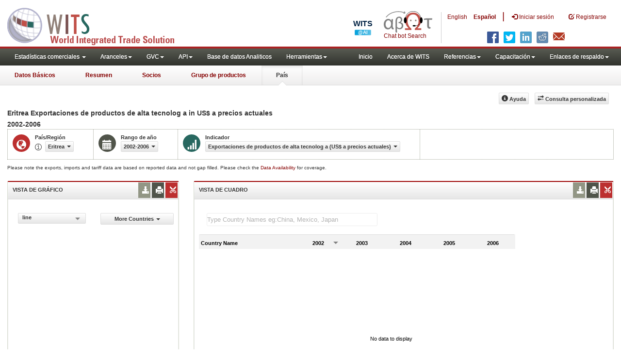

--- FILE ---
content_type: text/html; charset=utf-8
request_url: https://wits.worldbank.org/countryprofile/es/country/ERI/startyear/2002/endyear/2006/indicator/TX-VAL-TECH-CD
body_size: 11540
content:


<!DOCTYPE html>
<html xmlns="http://www.w3.org/1999/xhtml">
<head id="Head1"><title>
	Eritrea | Exportaciones de productos de alta tecnolog a (US$ a precios actuales) | 2002 - 2006 | WITS Datos
</title><meta http-equiv="X-UA-Compatible" content="IE=Edge" /><meta name="viewport" content="target-densitydpi=device-dpi, initial-scale=1.0, user-scalable=no" /><meta name="language" content="Spanish" /><meta http-equiv="content-language" content="es" /><meta name="description" content="Eritrea (ERI) , Exportaciones de productos de alta tecnolog a (US$ a precios actuales) indicators data for years 2002 to 2006" /><meta name="keywords" content="international, merchandise trade, exports value, imports value, Number of trading partners, number of products, top export/import partners, herfindahl- hirschman index, Index of export market penetration,World Growth, Country Growth, Number of tariff agreements, Tariff Maximum and Minimum rate, Simple/Weighted Average tariff, duty free imports, GDP, GNI per capita, Trade Balance, Trade as percentage of GDP" />
    <script src="https://wits.worldbank.org/Scripts/jquery.js"></script>
    <script src="https://wits.worldbank.org/Scripts/jquery-ui.min-1-12-1.js"></script>
    <script src="https://wits.worldbank.org/Scripts/Utilites.js" type="text/javascript"></script>

    <link href="/Styles/bootstrap.css" rel="stylesheet" media="screen" /><link href="/Styles/defaultTheme.css" rel="stylesheet" media="screen" /><link rel="stylesheet" href="/Styles/grid/jqx.base.css" type="text/css" /><link href="/Styles/customStyles.css" rel="stylesheet" media="screen" />
    <!--[if lt IE 8]>
      <link href="../../../../../../../../../Styles/customStylesIE7.css" rel="stylesheet" media="screen" />
    <![endif]-->
    <!-- HTML5 Shim and Respond.js IE8 support of HTML5 elements and media queries -->
    <!-- WARNING: Respond.js doesn't work if you view the page via file:// -->
    <!--[if lt IE 9]>
      <script src="https://oss.maxcdn.com/libs/html5shiv/3.7.0/html5shiv.js"></script>
      <script src="https://oss.maxcdn.com/libs/respond.js/1.4.2/respond.min.js"></script>
    <![endif]-->


    <!-- ChatBot include files starts -->

    <link rel="stylesheet" type="text/css" href="/ChatBot/styles/jquery-ui.css" /><link href="/ChatBot/styles/common.css" rel="stylesheet" /><link href="/ChatBot/styles/botchat.css" rel="stylesheet" /><link rel="stylesheet" href="/ChatBot/styles/chatbotCustom.css" />
    <!-- ChatBot include files ends -->


    <!--script type="text/javascript" src="https://wits.worldbank.org/Scripts/jquery.js"></script>
     <script src="https://wits.worldbank.org/Scripts/Jquery-1.12.1-ui.js"></script-->



    <script type="text/javascript">
        if (top.location != location) {
            top.location.href = document.location.href;
        }


    </script>
    <style>
        .jqx-menu-vertical {
            background-color: lightgray !important;
        }
    </style>
    <script src="https://wits.worldbank.org/Scripts/AdobeAnalyticCommonFunction.js" type="text/javascript"></script>
    <script type="text/javascript">
        var wbgData = wbgData || {};
        var appEnvironment = "prod";
        var siteLanguage = "es";
        SetAdobeAnalyticProperties(wbgData, document.title, appEnvironment, siteLanguage);
    </script>
    <script src="https://assets.adobedtm.com/223f6e2cf7c9/3eb6c9b72a93/launch-7bc0cdc67098.min.js" async></script>
    
</head>
<body>
    <!-- chatbot body div starts -->
    <div class="bodyClass">
        <!-- chatbot body div ends -->
        <header role="banner" class="navbar navbar-inverse navbar-fixed-top bs-docs-nav"
            id="bannerStrip">
            <div class="navbar-header">

                <div class="pull-left">
                    <a class="navbar-brand" href="https://wits.worldbank.org/Default.aspx?lang=es" title="logo for World Integrated Trade Solution">WITS</a>
                </div>

                <div class="pull-right">
                     <ul class='multilangMenu'><li class='optMultiLangChatBot'></li><li ><a  title='Click here to view this page in English' href='https://wits.worldbank.org/countryprofile/en/country/ERI/startyear/2002/endyear/2006/indicator/TX-VAL-TECH-CD'>En</a>&nbsp;&nbsp;&nbsp;&nbsp;</li><li ><a href='javascript:void(0)'>Es</a></li></ul>
                    <button data-target="#topRightNav" data-toggle="collapse" type="button" class="navbar-toggle" id="topRightNavCollapsed">
                        <span class="sr-only">Toggle navigation</span>
                        <span class="glyphicon glyphicon-cog"></span>
                    </button>
                    <button data-target="#navList" data-toggle="collapse" type="button" class="navbar-toggle" id="navListCollapsed">
                        <span class="sr-only">Toggle navigation</span>
                        <span class="icon-bar"></span>
                        <span class="icon-bar"></span>
                        <span class="icon-bar"></span>
                    </button>
                    <ul>
                        
                        <!-- Spanish Search icon -->
                        <li class="optSearchBotEs" aria-label="Bot de búsqueda"></li>
                        
                    </ul>
                    <nav class="collapse navbar-collapse bs-navbar-collapse" role="navigation" id="topRightNav">
                        <ul class="nav navbar-nav" id="topRightLink">
                            <li class='optMultiLangChatBotEs'><span class='spnLogoText'>Chat bot Search</span></li><li class='botSeperatorEs'></li><li class='optMultiLang'><a  title='Click here to view this page in English' href='https://wits.worldbank.org/countryprofile/en/country/ERI/startyear/2002/endyear/2006/indicator/TX-VAL-TECH-CD'> English</a></li><li class='optMultiLang bold'><a href='javascript:void(0)'>Español</a></li><li class='optMultiLangSaprtr'><a>|</a></li>
                            <li class=""><a href="javascript:void(0)"><span class="glyphicon glyphicon-log-in"></span>
                                <span id="lblLogin">Iniciar sesión</span></a> </li>
                            <li class=""><a href="https://wits.worldbank.org/register.html"><span class="glyphicon glyphicon-edit"></span>
                                <span id="lblRegister">Registrarse</span></a> </li>
                            
                            <!-- Spanish Search icon -->
                            <li class="optSearchBotEs" aria-label="Bot de búsqueda"></li>
                            
                        </ul>
                    </nav>
                    <div class="clearfix"></div>
                    <ul class="shareLinkList pull-right desktop">
                        <li class="facebook"><a title="Facebook" onclick="buildShareURL();" href="javascript:void(0);"></a>
                        </li>
                        <li class="twitter"><a title="Twitter" onclick="buildShareURL();" href="javascript:void(0);"></a>
                        </li>
                        <li class="linkedin"><a title="Linkedin" onclick="buildShareURL();" href="javascript:void(0);"></a>
                        </li>
                        <li class="gPlus"><a title="Google Plus" onclick="buildShareURL();" href="javascript:void(0);"></a>
                        </li>
                        <li class="reddit"><a title="Reddit" onclick="buildShareURL();" href="javascript:void(0);"></a>
                        </li>
                        <li class="stumbleupon"><a title="StumbleUpon" onclick="buildShareURL();" href="javascript:void(0);"></a>
                        </li>
                        <li class="delicious"><a title="Delicious" onclick="buildShareURL();" href="javascript:void(0);"></a>
                        </li>
                        <li class="email"><a title="Email" onclick="buildShareURL();" href="javascript:void(0);"></a>
                        </li>
                    </ul>

                </div>


            </div>
        </header>
        <div id="fixedContent">
            <div id='mainMenuWrapper'><div id='mainMenu'><nav role='navigation' class='collapse navbar-collapse bs-navbar-collapse' id='navList'><ul class='nav navbar-nav'><li class=''><a href='#void' class='dropdown-toggle' data-toggle='dropdown'>Estadísticas comerciales <span class='caret'></span></a><ul class='dropdown-menu'><li><a href='https://wits.worldbank.org/countrystats.aspx?lang=es'>por país</a></li><li><a href='https://wits.worldbank.org/country-indicator.aspx?lang=es'>por Indicador</a></li><li><a href='https://wits.worldbank.org/trade-visualization.aspx?lang=es'>Visualización</a></li><li><a href='https://wits.worldbank.org/datadownload.aspx?lang=es'>Descarga de datos</a></li><li><a href='https://wits.worldbank.org/CountryProfile/Metadata/es/Country/All'>metadatos</a></li><li><a href='https://wits.worldbank.org/countryprofile-dataavailability.aspx?lang=es'>disponibilidad de datos</a></li><li><a href='https://wits.worldbank.org/es/Help/country-summary-help.html'>Ayuda</a></li></ul></li><li class=''><a  class='dropdown-toggle' data-toggle='dropdown'>Aranceles<span class='caret'></span></a><ul class='dropdown-menu'><li class=''><a href='https://wits.worldbank.org/es/gptad.html'>GPTAD</a> </li><li class=''><a href='https://wits.worldbank.org/tariff/trains/country-byhs6product.aspx?lang=es'>TRAINS DE UNCTAD</a> </li></ul></li><li class=''><a  class='dropdown-toggle' data-toggle='dropdown'>GVC<span class='caret'></span></a><ul class='dropdown-menu'><li class=''><a href='https://wits.worldbank.org/gvc/global-value-chains.html'>About GVC</a> </li><li class=''><a href='https://wits.worldbank.org/gvc/gvc-data-visualization.html'>Visualization</a> </li><li class=''><a href='https://wits.worldbank.org/gvc/gvc-indicators-metadata.html'>GVC Indicator Metadata</a> </li><li class=''><a href='https://wits.worldbank.org/gvc/gvc-data-download.html'>GVC Data Download</a> </li></ul></li><li class=''><a  class='dropdown-toggle' data-toggle='dropdown'>API<span class='caret'></span></a><ul class='dropdown-menu'><li class=''><a href='https://wits.worldbank.org/witsapiintro.aspx?lang=es'>API visión de conjunto</a> </li><li class=''><a href='https://wits.worldbank.org/data/public/WITSAPI_UserGuide.pdf' target='_blank'>API documentación</a> </li></ul><li class=''><a href='https://wits.worldbank.org/analyticaldata/analyticaldata.aspx'>Base de datos Analiticos</a> </li><li class=''><a  class='dropdown-toggle' data-toggle='dropdown'>Herramientas<span class='caret'></span></a><ul class='dropdown-menu'><li class=''><a id='compare' href='https://wits.worldbank.org/CountryProfile/en/Compare/Country/ERI/Indicator/MPRT-TRD-VL/partner/WLD/product/Total/region/SSF/show/line'>Comparar países</a> </li><li><a href='https://wits.worldbank.org/es/simulationtool.html'>Herramienta de simulación</a></li></ul></li></li></ul><ul class='nav navbar-nav navbar-right'><li class=''><a href='https://wits.worldbank.org/Default.aspx?lang=es'>Inicio</a> </li><li class=''><a href='https://wits.worldbank.org/es/about_wits.html'>Acerca de WITS</a> </li><li class=''><a  class='dropdown-toggle' data-toggle='dropdown'>Referencias<span class='caret'></span></a><ul class='dropdown-menu'><li><a href='https://wits.worldbank.org/es/methodology.html'>Metodología</a></li><li><a href='https://wits.worldbank.org/es/glossary.html'>Glosario</a></li><li><a href='https://wits.worldbank.org/es/referencedata.html'>Datos de referencia</a></li><li><a href='https://wits.worldbank.org/es/product_concordance.html'>Concordance</a></li><li><a href='https://wits.worldbank.org/es/links.html'>Enlaces</a></li></ul></li><li class=''><a  class='dropdown-toggle' data-toggle='dropdown'>Capacitación<span class='caret'></span></a><ul class='dropdown-menu'><li class=''><a href='https://wits.worldbank.org/es/training.html'>visión general de Formación</a> </li><li class=''><a href='https://wits.worldbank.org/trainingVideos.aspx?lang=es'>Tutoriales en vídeo</a> </li><li class=''><a href='#' onclick='LauncheLearning();'>iniciar aprendizaje electrónico</a> </li></ul></li><li class=''><a  class='dropdown-toggle' data-toggle='dropdown'>Enlaces de respaldo<span class='caret'></span></a><ul class='dropdown-menu'><li><a href='https://wits.worldbank.org/es/didyouknow.html'>¿Sabía que?</a></li><li><a href='https://wits.worldbank.org/es/faqs.html'>Preguntas frecuentes</a></li><li><a href='https://wits.worldbank.org/data/public/WITS_User_Manual.pdf' target='_blank'>WITS manual</a></li><li><a href='https://wits.worldbank.org/wits/wits/witshelp-es/Welcome.htm' target='_blank'>Ayuda</a></li><li><a href='https://wits.worldbank.org/WITS/training/player.html' target='_blank'>Aprendizaje electrónico</a></li></ul></li></ul></nav></div></div><div id='pageHeader'><div class='row'><div id='pageTabs'><div class='tabs'><ul class='nav nav-tabs' id='switchPage'><li id='ataglance'><a title= 'Eritrea Exportaciones, importaciones, indicadores de aranceles y comercio de los para ano pasado'   href='https://wits.worldbank.org/countrysnapshot/es/ERI'>Datos Básicos</a></li><li id='summary'><a title= 'Eritrea Exportaciones, importaciones, indicadores de aranceles y comercio de los para 2006'   href='https://wits.worldbank.org/CountryProfile/es/Country/ERI/Year/2006/Summary'>Resumen</a></li><li id='partner'><a title= 'Eritrea importación Valor del comercio (en miles de US$) entre 2002 y 2006'   href='https://wits.worldbank.org/CountryProfile/es/Country/ERI/StartYear/2002/EndYear/2006/TradeFlow/Import/Partner/ALL/Indicator/MPRT-TRD-VL'>Socios</a></li><li id='product'><a title= 'Eritrea importación Valor del comercio (en miles de US$) para Todos los productos entre 2002 y 2006'   href='https://wits.worldbank.org/CountryProfile/es/Country/ERI/StartYear/2002/EndYear/2006/TradeFlow/Import/Indicator/MPRT-TRD-VL/Partner/WLD/Product/Total'>Grupo de productos</a></li><li id='country' class='active'><a title= 'Eritrea importación Valor del comercio (en miles de US$) para Todos los productos entre 2002 y 2006'   href='javascript:void'>País</a></li></ul></div></div></div></div>
            <!-- <div id="mainMenuWrapper">
       
           <div id="mainMenu">
                <nav role="navigation" class="collapse navbar-collapse bs-navbar-collapse" id="navList">
                  <ul class="nav navbar-nav">
                     <li class=""><a href="https://wits.worldbank.org/Default.aspx">Home</a> </li>
                     <li class=""><a href="https://wits.worldbank.org/about_wits.html">About WITS</a> </li>
                     <li class="active">
                       <a href="#void" class="dropdown-toggle" data-toggle="dropdown">Trade Stats <span class="caret"></span></a>
                         <ul class="dropdown-menu">
                            <li><a href="https://wits.worldbank.org/countrystats.aspx">By Country</a></li>
                            <li><a href="https://wits.worldbank.org/country-indicator.aspx">By Indicator</a></li>
                            <li><a href="https://wits.worldbank.org/trade-visualization.aspx">Visualization</a></li>
                            <li><a href="https://wits.worldbank.org/CountryProfile/Metadata/Country/All">Metadata</a></li>
                            <li><a href="https://wits.worldbank.org/countryprofile-dataavailability.aspx">Data Availability</a></li>
                            <li class="active"><a href="https://wits.worldbank.org/Help/country-summary-help.html">Help</a></li>
                        </ul>
                     </li>

                       <li class="">
                        <a  class="dropdown-toggle" data-toggle="dropdown">Reference<span class="caret"></span></a>
                        <ul class="dropdown-menu">
                           <li><a href="https://wits.worldbank.org/methodology.html">Methodology</a></li>
                           <li><a href="https://wits.worldbank.org/glossary.html">Glossary</a></li>
                           <li><a href="https://wits.worldbank.org/referencedata.html">Reference Data</a></li>
                           <li><a href="https://wits.worldbank.org/product_concordance.html">Concordances</a></li>
                           <li><a href="https://wits.worldbank.org/links.html">Links</a></li>
                        </ul>
                     </li>
                     <li class=""><a href="https://wits.worldbank.org/training.html">Training</a> </li>
                     <li class=""><a href="https://wits.worldbank.org/gptad.html">GPTAD</a> </li>
                      <li class="">
                         <a  class="dropdown-toggle" data-toggle="dropdown">Support Links<span class="caret"></span></a>
                         <ul class="dropdown-menu">
                           <li><a href="https://wits.worldbank.org/didyouknow.html">Did you know</a></li>
                           <li><a href="https://wits.worldbank.org/faqs.html">FAQ</a></li>
                           <li><a href="http://wits.worldbank.org/data/public/WITS_User_Manual.pdf" target="_blank">WITS manual</a></li>
                           
                           <li><a href="https://wits.worldbank.org/WITS/WITS/WITSHELP/WITSHelp.htm" target="_blank">Help</a></li>
                           <li><a href="http://wits.worldbank.org/WITS/training/player.html" target="_blank">eLearning</a></li>
                        </ul>
                     </li>
                  </ul>
               </nav>
            </div>
        </div>
        
        <div id="pageHeader">
            <div class="row">
                <div id="pageTabs">
                    <div class="tabs">
                        <ul class="nav nav-tabs" id="switchPage">
                            <li><a href="#" onclick="buildURL('AtaGlance');">At a Glance</a></li>
                            <li><a href="#" onclick="buildURL('Summary');">Summary</a></li>
                            <li class=""><a href="#" onclick="buildURL('Partner');">Partner</a></li>
                            <li><a href="#" onclick="buildURL('Product');">Product Group</a></li>
                            <li class="active"><a href="javascript:void(0)">Country</a></li>
                        </ul>
                    </div>
                </div>
            </div>
        </div> -->
            <div id="mainHeading">
                
                <div class="pull-right">
                    <div class="btn-group pull-right" id="goTo">
                        <button class="btn btn-default btn-sm dropdown-toggle" type="button" data-toggle="dropdown">
                            Go To <span class="caret"></span>
                        </button>
                        <ul class="dropdown-menu">
                            <li><a href="#export">Exports</a></li>
                            <li><a href="#import">Imports</a></li>
                            <li><a href="#tradePer">Trade % of GDP MRV</a></li>
                            <li><a href="#trade">Trade</a></li>
                            <li><a href="#tradeIndicators">Trade Indicators</a></li>
                            <li><a href="#tariffIndicators">Tariff</a></li>
                            <li><a href="#developmentIndicators">Developement Indicators</a></li>
                            <li><a href="#topExportWrapper">Top Exports</a></li>
                            <li><a href="#topImportWrapper">Top Imports</a></li>
                            <li><a href="#products">Products</a></li>
                        </ul>
                    </div>
                    &nbsp; &nbsp;
                <div class="btn-group pull-right phone" id="share">
                    <button class="btn btn-default btn-sm dropdown-toggle" type="button" data-toggle="dropdown" title="Share">
                        <span class="glyphicon glyphicon-share"></span><span class="text">Share</span> <span class="caret"></span>
                    </button>
                    <ul class="shareLinkList dropdown-menu">
                        <li class="facebook"><a title="Facebook" onclick="buildShareURL();" href="#">Facebook</a></li>
                        <li class="twitter"><a title="Twitter" onclick="buildShareURL();" href="javascript:void(0);">Twitter</a></li>
                        <li class="linkedin"><a title="Linkedin" onclick="buildShareURL();" href="#">Linkedin</a></li>
                        <li class="gPlus"><a title="Google Plus" onclick="buildShareURL();" href="#">Google Plus</a></li>
                        <li class="reddit"><a title="Reddit" onclick="buildShareURL();" href="#">Reddit</a></li>
                        <li class="stumbleupon"><a title="StumbleUpon" onclick="buildShareURL();" href="#">Stumble Upon</a></li>
                        <li class="delicious"><a title="Delicious" onclick="buildShareURL();" href="#">Delicious</a></li>
                        <li class="email"><a title="Email" onclick="buildShareURL();" href="#">Email</a></li>
                        <li class="whatsapp"><a title="whatsapp" onclick="buildShareURL();" href="#">whatsapp</a></li>
                    </ul>
                </div>
                    &nbsp; &nbsp;
                <button class="btn btn-default btn-sm pull-right " type="button" data-toggle="dropdown"
                    id="customQuery">
                    <span class="glyphicon glyphicon-transfer"></span><span class="text">
                        <span id="btnCustomQuery">Consulta personalizada</span>
                    </span>
                </button>
                    &nbsp; &nbsp;
                <button id="CountryHelp" class="btn btn-default btn-sm   " type="button" title="Help">
                    <span class="glyphicon glyphicon-info-sign"></span><span class="text">
                        <span id="btnHelp">Ayuda</span></span>
                </button>
                    &nbsp; &nbsp;
                </div>
            </div>
        </div>
        <div class="clearfix">
        </div>
        <div id="contentWrapper">
            <div class="loader">
                <span id="lblLoading">Loading...</span>
            </div>
            <div id="pageContent">
                <div class="tabContent" id="partner">
                    <div class="row">
                        <div class="col-md-12">
                            <div class="elements variableHeader">
                                <h1>Eritrea Exportaciones de productos de alta tecnolog a </h1> in US$ a precios actuales</br>2002-2006 
                            </div>
                            <div class="clearfix">
                            </div>
                            <div class="variableContainer" id="partnerVariable">
                                <div class="variableInnerContainer">
                                    <div class="dottedBdrBox countryBox">
                                        <div class="icon iconCountry">
                                            <span class="glyphicon glyphicon-globe"></span>
                                        </div>
                                        <div class="variable">
                                            <div class="variableLabel">
                                                <span id="lblCountryorRegion">País/Región</span>
                                            </div>
                                            <div class="variableValue">
                                                <span id="countryName1" onclick="ShowCountryToolTip(this);" class="glyphicon glyphicon-eye-open ttIcon metadataMain"></span>


                                                <a class="btn btn-default  btn-sm modalTrigger" data-toggle="modal"
                                                    data-target="#changeDropdownModal" id="selectedCountryRegion"><span class="text"></span><span class="caret"></span></a>
                                            </div>
                                        </div>
                                    </div>
                                    <div class="dottedBdrBox yearBox">
                                        <div class="icon iconYear">
                                            <span class="glyphicon glyphicon-calendar"></span>
                                        </div>
                                        <div class="variable">
                                            <div class="variableLabel">
                                                <span id="lblYearOrRange">Rango de año</span></div>
                                            <div class="variableValue">
                                                
                                                <a class="btn btn-default  btn-sm modalTrigger" data-toggle="modal"
                                                    data-target="#changeDropdownModal" id="selectedYear"><span class="text"></span><span
                                                        class="caret"></span></a>
                                            </div>
                                        </div>
                                    </div>

                                    <div class="dottedBdrBox indicatorBox">
                                        <div class="icon iconIndicator">
                                            <span class="glyphicon  glyphicon-signal"></span>
                                        </div>
                                        <div class="variable">
                                            <div class="variableLabel">
                                                <span id="lblIndicator">Indicador</span></div>
                                            <div class="variableValue">
                                                

                                                <a class="btn btn-default  btn-sm modalTrigger" data-toggle="modal"
                                                    data-target="#changeDropdownModal" id="selectedIndicator"><span class="text"></span><span
                                                        class="caret"></span></a>
                                            </div>
                                        </div>
                                    </div>
                                </div>
                            </div>

                            
                        </div>
                    </div>
                    <div class="variableContainer" style="display: table; margin-top: 10px; border: 0px dotted #929685; border-right: 0; width: 100%; font-size: 10px;">
                        Please note the exports, imports and tariff data are based on reported data and not gap filled. Please check the <a title="Country Profile – Data Availability" href="https://wits.worldbank.org/countryprofile-dataavailability.aspx?lang=es">Data Availability </a>for coverage.
                    </div>
                    <div class="row posRel">
                        <div class="col-md-3" id="leftCol">
                            <section id="chartSection">
                                <h4>
                                    <span id="lblSection1Heading">VISTA DE GRÁFICO</span>
                                    
                                    
                                    <ul class="widgettools list-inline list-unstyled">
                                        <!-- <li class="print"><a href="javascript:void(0)"  id="chartPrint"><span class="glyphicon glyphicon-print"></span></a>
                             
                                 
                                 </li> -->
                                        <li class="download">
                                            <a href="javascript:void(0)" class="downloadIcon" id="ChartDownload"><span class="glyphicon glyphicon-download-alt"></span></a>
                                            <div class="toolPopover downloadOptions">
                                                <ul class="list-unstyled options downlaodFormat" id="Ul1">
                                                    <li class="png" id="savePng"><a href="#" data-customlink="fd:countrytimeseries:es:png" data-text="countrytimeseries"><span class="text">PNG</span></a></li>
                                                    <li class="divider"></li>
                                                    <li class="jpg" id="saveJpeg"><a href="#" data-customlink="fd:countrytimeseries:es:jpg" data-text="countrytimeseries"><span class="text">JPEG</span></a></li>

                                                </ul>
                                            </div>
                                        </li>
                                        <li class="print">
                                            <a href="javascript:void(0)" id="ChartPrint" data-customlink="fd:countrytimeserieschart:es:prn" data-text="countrytimeserieschart"><span class="glyphicon glyphicon-print"></span></a>
                                            <!--<div class="toolPopover printOptions">
                                          <ul class="list-unstyled options">
                                             <li><input type="radio" name="printOption"  id="Radio1"/><span id="lblbuttonlistPrintAll">imprimir todo</span></li>
                                             <li><input type="radio" name="printOption" id="Radio2" checked='checked'/><span id="lblbuttonlistPrintSelected">impresión seleccionado</span></li>
                                             <li><a class="btn btn-default btn-sm printBtn" href="javascript:void(0)" id="A3"><span id="ReslblbuttonlistPrint">Impresión</span></a></li>
                                          </ul>
                                       </div>-->
                                        </li>
                                        <li class="embedWidget">
                                            <a href="javascript:void(0)" id="Chartembed"><span class="icon-scissors glyphicon"></span></a>
                                            <div class="ChartembedCodeDropDown toolPopover">
                                                <em>
                                                    <span id="lblSection1buttonDrop">Copie y pegue el siguiente código a su sitio web</span>:</em>
                                                <textarea rows="100" cols="50" class="alignLeft" id="TxtChartEmbededURL"></textarea>
                                            </div>
                                        </li>

                                    </ul>
                                </h4>
                                <div class="content">
                                    <div style="display: none">
                                        <div class="pull-left" id="SelectedvaluesDiv4chart">
                                            
                                        </div>
                                    </div>

                                    <div class="row">
                                        <div class="col-md-6">
                                            <div class="pull-right btn btn-default btn-sm" id="dropDownSeries"></div>
                                        </div>
                                        <div class="col-md-6">

                                            <a href="javascript:void" id="showHideLink" class="btn btn-default dropdown-toggle btn-sm">
                                                <span id="lblMoreCountries">More Countries</span><span class="caret"></span></a>
                                            <div id="jqxListBoxForChart"></div>
                                        </div>
                                    </div>
                                    <div class="clearfix"></div>
                                    
                                    <div id="productImportChart"></div>
                                    <!--<div>Tradevalues in Thousand USD. Source:WITS</div>-->
                                </div>
                            </section>
                        </div>
                        <div class="col-md-9" id="rightCol">
                            <div class="row">
                                <div class="col-md-12" id="productInfo">
                                    <section id="products">
                                        <h4>
                                            <span id="lblSection2Heading">VISTA DE CUADRO</span>
                                            <div style="display: none">
                                                <div id="Title"></div>
                                            </div>
                                            
                                            

                                            <ul class="widgettools list-inline list-unstyled">

                                                <li class="download">
                                                    <a href="javascript:void(0)" class="downloadIcon" id="DataDownload"><span class="glyphicon glyphicon-download-alt"></span></a>
                                                    <div class="toolPopover downloadOptions">
                                                        <ul class="list-unstyled options downlaodFormat" id="dropDownFileFormat">
                                                            <li class="excel"><a href="#" data-customlink="fd:countrytimeseries:es:xlsx" data-text="countrytimeseries"><span class="icon"></span><span class="text">
                                                                <span id="lblbuttonlistExcel1">Excel</span></span></a></li>
                                                            
                                                        </ul>
                                                    </div>
                                                </li>
                                                <li class="print"><a href="javascript:void(0)" id="DataPrint" data-customlink="fd:countrytimeseries:es:prn" data-text="countrytimeseries"><span class="glyphicon glyphicon-print"></span></a>
                                                    <div class="toolPopover printOptions">
                                                        <ul class="list-unstyled options">
                                                            <li>
                                                                <input type="radio" name="printOption" id="All" /><span id="lblbuttonlistPrintAll1">imprimir todo</span></li>
                                                            <li>
                                                                <input type="radio" name="printOption" id="Selected" checked='checked' /><span id="lblbuttonlistPrintSelected1">impresión seleccionado</span></li>
                                                            <li><a class="btn btn-default btn-sm printBtn" href="javascript:void(0)" id="DataPrintBtn">
                                                                <span id="ReslblbuttonlistPrint1">Impresión</span></a></li>
                                                        </ul>
                                                    </div>

                                                </li>
                                                <li class="embedWidget"><a href="javascript:void(0)" id="Dataembed"><span class="icon-scissors glyphicon"></span></a>
                                                    <div class="toolPopover embedOptions">
                                                        <input type="checkbox" id="ChkMetadata" checked /><span id="lblWidgetIncludeMetadta">incluir metadatos</span>.  
                                            <hr />
                                                        <input type="checkbox" id="ChkTopItems" />
                                                        <span id="lblWidgetShowTop">Mostrar los mejor</span><input type="text" id="TxtTopItems" onkeydown="return IsNumber();" onkeyup="return NumberOnly();" maxlength="4" style="width: 35px;" value="5" disabled />
                                                        <span id="lblWidgetRecords">records</span>.  
                                          <hr />
                                                        <em>
                                                            <span id="ReslblSection1buttonDrop1">Copie y pegue el siguiente código a su sitio web</span>:</em>
                                                        <textarea rows="100" cols="50" class="alignLeft" id="TxtEmbededURL"></textarea>
                                                    </div>

                                                </li>
                                            </ul>
                                        </h4>
                                        <div class="content">
                                            <div class="pull-left" id="SelectedvaluesDiv" style="display: none;">
                                                
                                                <div class="pull-left" id="jqxCountry-GridFilter"></div>
                                            </div>

                                            
                                            <div class="clearfix"><span id="CompareItemsDiv"></span>&nbsp;&nbsp;<input type="text" id="input" /></div>
                                            <br />
                                            <div class="clearfix"></div>
                                            <div id="jqx-Partner">
                                                <div id="jqx-PartnerGrid">
                                                </div>
                                            </div>
                                            <div class="clearfix"></div>
                                            <!-- <div class="alert mT15">
                                   <br /> Tradevalues in Thousand USD. Source:WITS
                                 </div>-->
                                        </div>
                                    </section>
                                </div>
                            </div>
                        </div>
                        <div class="curtain">
                        </div>
                    </div>
                </div>
            </div>
            <footer id="footerStrip">
                <ul class="list-inline" id="footerLinks">
                    <li><a href="https://wits.worldbank.org/about_wits.html">
                        <span id="lblAbout">Acerca de</span>
                    </a></li>
                    <li class="divider">.</li>
                    <li><a href="https://wits.worldbank.org/contactwits.html">
                        <span id="lblContact">Contacto</span>
                    </a></li>
                    <li class="divider">.</li>
                    <li><a href="https://wits.worldbank.org/faqs.html#Databases">
                        <span id="lblUsageConditions">Condiciones de uso</span></a></li>
                    <li class="divider">.</li>
                    <li><a href="https://www.worldbank.org/en/about/legal" target="_blank">
                        <span id="lblLegal">Aspectos legales</span></a></li>
                    <li class="divider">.</li>
                    <li><a href="https://wits.worldbank.org/dataproviders.html">
                        <span id="lblDataPRoviders">Proveedores de datos</span></a></li>
                    <li class="divider">.</li>
                    <li id="Pagerefresh">
                        <span id="lblPageRefreshed">Actualizar página</span>
                        : Jan-22-2026 15:36 ET</li>
                </ul>
                <ul class="list-inline" id="orgPartners">
                    <span id="lblPartners">Asociados</span>
                    <li id="itcsmalllogo"><a href="http://www.intracen.org/" title="International Trade Center" target="blank">ITC</a></li>
                    <li class="divider">.</li>
                    <li id="unctad"><a href="http://unctad.org/en/Pages/Home.aspx" title="United Nations Conference on Trade and Development " target="blank">UNCTAD</a></li>
                    <li class="divider">.</li>
                    <li id="unstats"><a href="http://unstats.un.org/unsd/default.htm" title="United Nations Statistical Commission" target="blank">UNSTATS</a></li>
                    <li class="divider">.</li>
                    <li id="wto"><a href="http://www.wto.org/" title="World Trade Organization" target="blank">World Trade Organization</a></li>
                    <li class="divider">.</li>
                    <li id="wb"><a href="http://www.worldbank.org" title="World Bank" target="blank">World Bank</a></li>
                </ul>
            </footer>
            <div class="chatBotDiv"></div>
        </div>
        <div class="toolTipContent">
        </div>
        <div class="modal fade" id="changeDropdownModal" tabindex="-1" role="dialog" aria-labelledby="myModalLabel"
            aria-hidden="true">
        </div>
        <div id="gdp-meta-data" style="top: 200px; bottom: 400px; left: 400px; right: 400px;">
        </div>
        <!-- chatbot body div starts -->
    </div>
    <!-- chatbot body div ends -->
    <script type="text/javascript" src="https://wits.worldbank.org/Scripts/bootstrap.js"></script>

    <script type="text/javascript" src="https://wits.worldbank.org/Scripts/grid/jqx-all.js"></script>

</body>

</html>
<script src="https://wits.worldbank.org/Scripts/Country-Timeseries-New.js" type="text/javascript"></script>
<script src="https://wits.worldbank.org/Scripts/countries-Hash-es.js" type="text/javascript"></script>
<script src="https://wits.worldbank.org/Scripts/Partner-Hash-es.js" type="text/javascript"></script>
<script src="https://wits.worldbank.org/Scripts/country-years.js" type="text/javascript"></script>
<script src="https://wits.worldbank.org/Scripts/SelectionVariables-esData.js" type="text/javascript"></script>
<script src="https://wits.worldbank.org/Scripts/Metadata-es.js" type="text/javascript"></script>

<script type="text/javascript">


    var ShowMetadata = function (row, column, value) {

        var value1 = value.replace(/ /g, "").replace(/,/g, "").replace(/\./g, "").replace(/\)/g, "").replace(/\(/g, "");
        value1 = value1.replace("&", "-and-");
        //alert(value1);
        var rows = $('#jqx-PartnerGrid').jqxGrid('getdisplayrows');
        //alert(rows[row].RTooltipID );
        var eyeIcon = "<span class='glyphicon glyphicon-eye-open ttIcon' onclick='showToolTip(this); return false;' id='E-" + value1 + "'></span> ";   //gk
        // var eyeIcon = "<span class='glyphicon glyphicon-eye-open ttIcon' id='E-" + value1  + "'></span> ";

        if (value.indexOf('#') != -1) {
            value = value.substring(0, value.indexOf('#'));
        }
        var format = { onclick: 'showToolTip(this); return false;' };
        var html = $.jqx.dataFormat.formatlink(value, format);

        //return html;
        eyeIcon = eyeIcon + "" + value;
        return eyeIcon;

    }


    var gblProdColIndex = 0
    var columnrenderer2 = function (value) {
        var value1 = value.replace(/ /g, "").replace(/,/g, "").replace(/\./g, "").replace(/\)/g, "").replace(/\(/g, "").replace(/\%/g, "").replace(/\$/g, "");
        var a = "<span class='glyphicon glyphicon-eye-open ttIcon' onclick='event.stopPropagation();showToolTip(this);' id='" + gblProdColIndex + "-" + value1 + "'></span> ";
        var b = "<span>" + value + "</span>";
        gblProdColIndex = gblProdColIndex + 1;
        return (a + b);

    }



    function navigate2Product(hlparterName) {
        //alert($(hlparterName).text());

        //alert(htCountry.getKey4ItemText($(hlparterName).text()));
        var url = "https://wits.worldbank.org/CountryProfile/Country/ERI/Year/2002-2006/TradeFlow/Import/Partner/" + htPartner.getKey4ItemText($(hlparterName).text().trim()) + "/Product/All-Groups";
        window.location.assign(url);
    }



    SelectedReporter = "ERI";
    SelectedReporterName = "Eritrea";
    SelectedYear = "2002-2006";
    SelectedStartyear = "2002";
    SelectedEndyear = "2006";
    SelectedTradeFlow = "Import";
    SelectedIndicatorCode = "TX-VAL-TECH-CD";
    SelectedIndicatorName = "Exportaciones de productos de alta tecnolog a (US$ a precios actuales)";
    var PrvSelectedTradeFlow = "Import";
    SelectedGridFilter = "";
    var Svrpath = "https://wits.worldbank.org/";
    var strView = "indicatorView";

    var strLanguage = "es";

    // function loadGridData() {
          var partnerData = new Array(); 
var RCountryName =  [];
var R2002 =  [];
var R2003 =  [];
var R2004 =  [];
var R2005 =  [];
var R2006 =  [];
var RTooltipID =  [];
for (var i = 0; i < 0; i++) { var row = {};row["RCountryName"] = RCountryName[i];
row["R2002"] = R2002[i];
row["R2003"] = R2003[i];
row["R2004"] = R2004[i];
row["R2005"] = R2005[i];
row["R2006"] = R2006[i];
row["RTooltipID"] = RTooltipID[i];
 partnerData[i] = row; }  var partnerSource =   { localdata: partnerData, datatype:  "array", datafields: [ { name: 'RCountryName'},
{ name: 'R2002', type: 'float'},
{ name: 'R2003', type: 'float'},
{ name: 'R2004', type: 'float'},
{ name: 'R2005', type: 'float'},
{ name: 'R2006', type: 'float'},
{ name: 'RTooltipID', type: 'float'},
 ],};
var dataAdapter = new $.jqx.dataAdapter(partnerSource, { downloadComplete: function (partnerData, status, xhr) { }, loadComplete: function (partnerData) { }, loadError: function (xhr, status, error) { } });$("#jqx-PartnerGrid").jqxGrid( { width: $("#jqx-Partner").width() , height: 400, source: dataAdapter, theme: '', sortable: true, pageable: false, altrows: true, columnsheight: 30, rowsheight: 30, columnsresize: true, columnsreorder: true, columns: [{ text:'Country Name', datafield:'RCountryName', minwidth: 200, pinned: true, cellsalign: 'left', cellsrenderer: ShowMetadata,  classname: 'metadataCell' },
{ text:'2002', datafield:'R2002', minwidth: 90, cellsalign: 'right', align: 'center',cellsformat: 'F2', },
{ text:'2003', datafield:'R2003', minwidth: 90, cellsalign: 'right', align: 'center',cellsformat: 'F2', },
{ text:'2004', datafield:'R2004', minwidth: 90, cellsalign: 'right', align: 'center',cellsformat: 'F2', },
{ text:'2005', datafield:'R2005', minwidth: 90, cellsalign: 'right', align: 'center',cellsformat: 'F2', },
{ text:'2006', datafield:'R2006', minwidth: 90, cellsalign: 'right', align: 'center',cellsformat: 'F2', },
{ text:'TooltipID', datafield:'RTooltipID', minwidth: 140, cellsalign: 'right', align: 'center',hidden:true },
] }); var listSource = [
{ label:'R2002', value:'R2002' },{ label:'R2003', value:'R2003' },{ label:'R2004', value:'R2004' },{ label:'R2005', value:'R2005' },{ label:'R2006', value:'R2006' },{ label:'RTooltipID', value:'RTooltipID' } ];;

    // }

    //    window.addEventListener("offline", function(e) {alert("offline");});
    //window.addEventListener("online", function(e) {alert("online");});
    //window.onload = init();
    //function init()
    //{
    //window.addEventListener("offline", function(e) { alert("offline");});

    //window.addEventListener("online", function(e) { alert("online");});
    //}
</script>





<script src="https://wits.worldbank.org/ChatBot/scripts/vue.js"></script>
<script src="https://wits.worldbank.org/ChatBot/scripts/witsBotchat-0.11.4.js"></script>
<script src="https://wits.worldbank.org/ChatBot/scripts/chatbotCustom.js"></script>




<script src="https://wits.worldbank.org/Scripts/LoadDropdowns.js" type="text/javascript"></script>
<script src="https://wits.worldbank.org/Scripts/Offlinetrack.js" type="text/javascript"></script>
<script type="text/javascript">
    var _offlineURL = "/countryprofile/es/country/ERI/startyear/2002/endyear/2006/indicator/TX-VAL-TECH-CD";
    var _IP = "3.143.233.192";

    var printcols = document.getElementById("All");
</script>

